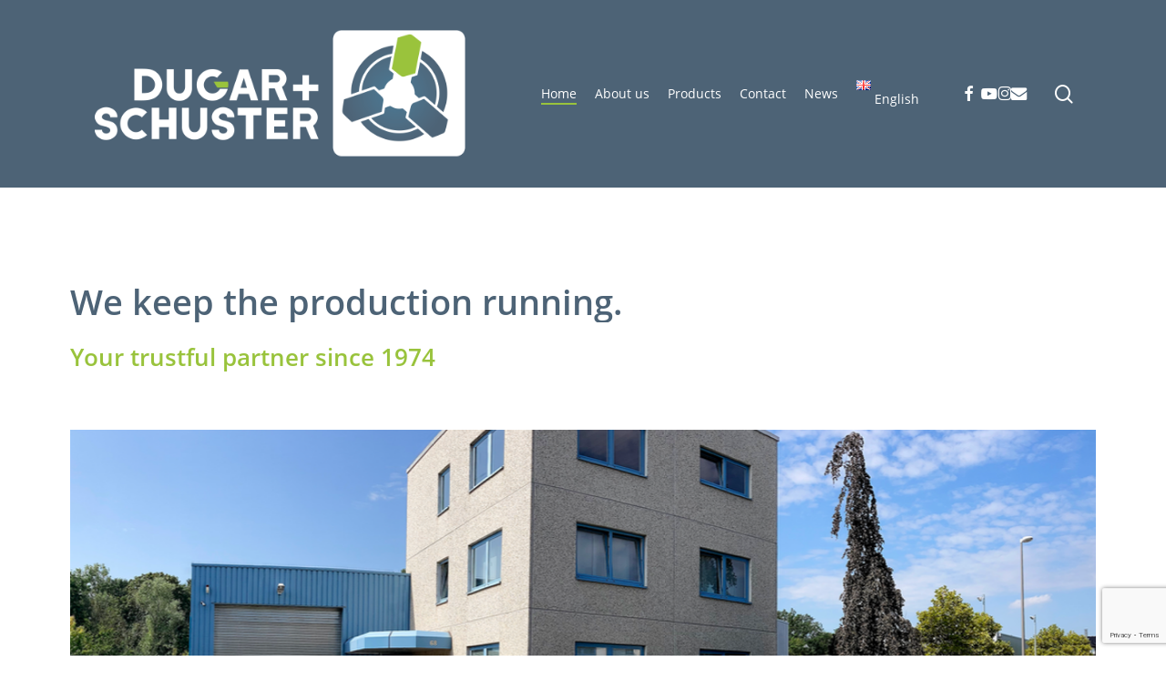

--- FILE ---
content_type: text/html; charset=utf-8
request_url: https://www.google.com/recaptcha/api2/anchor?ar=1&k=6LdQUkYpAAAAAOT-Dq6RQvyRO-M7jwt18cz7ZizR&co=aHR0cHM6Ly9kdWdhcnVuZHNjaHVzdGVyLmRlOjQ0Mw..&hl=en&v=PoyoqOPhxBO7pBk68S4YbpHZ&size=invisible&anchor-ms=20000&execute-ms=30000&cb=iaf43aip15dl
body_size: 48597
content:
<!DOCTYPE HTML><html dir="ltr" lang="en"><head><meta http-equiv="Content-Type" content="text/html; charset=UTF-8">
<meta http-equiv="X-UA-Compatible" content="IE=edge">
<title>reCAPTCHA</title>
<style type="text/css">
/* cyrillic-ext */
@font-face {
  font-family: 'Roboto';
  font-style: normal;
  font-weight: 400;
  font-stretch: 100%;
  src: url(//fonts.gstatic.com/s/roboto/v48/KFO7CnqEu92Fr1ME7kSn66aGLdTylUAMa3GUBHMdazTgWw.woff2) format('woff2');
  unicode-range: U+0460-052F, U+1C80-1C8A, U+20B4, U+2DE0-2DFF, U+A640-A69F, U+FE2E-FE2F;
}
/* cyrillic */
@font-face {
  font-family: 'Roboto';
  font-style: normal;
  font-weight: 400;
  font-stretch: 100%;
  src: url(//fonts.gstatic.com/s/roboto/v48/KFO7CnqEu92Fr1ME7kSn66aGLdTylUAMa3iUBHMdazTgWw.woff2) format('woff2');
  unicode-range: U+0301, U+0400-045F, U+0490-0491, U+04B0-04B1, U+2116;
}
/* greek-ext */
@font-face {
  font-family: 'Roboto';
  font-style: normal;
  font-weight: 400;
  font-stretch: 100%;
  src: url(//fonts.gstatic.com/s/roboto/v48/KFO7CnqEu92Fr1ME7kSn66aGLdTylUAMa3CUBHMdazTgWw.woff2) format('woff2');
  unicode-range: U+1F00-1FFF;
}
/* greek */
@font-face {
  font-family: 'Roboto';
  font-style: normal;
  font-weight: 400;
  font-stretch: 100%;
  src: url(//fonts.gstatic.com/s/roboto/v48/KFO7CnqEu92Fr1ME7kSn66aGLdTylUAMa3-UBHMdazTgWw.woff2) format('woff2');
  unicode-range: U+0370-0377, U+037A-037F, U+0384-038A, U+038C, U+038E-03A1, U+03A3-03FF;
}
/* math */
@font-face {
  font-family: 'Roboto';
  font-style: normal;
  font-weight: 400;
  font-stretch: 100%;
  src: url(//fonts.gstatic.com/s/roboto/v48/KFO7CnqEu92Fr1ME7kSn66aGLdTylUAMawCUBHMdazTgWw.woff2) format('woff2');
  unicode-range: U+0302-0303, U+0305, U+0307-0308, U+0310, U+0312, U+0315, U+031A, U+0326-0327, U+032C, U+032F-0330, U+0332-0333, U+0338, U+033A, U+0346, U+034D, U+0391-03A1, U+03A3-03A9, U+03B1-03C9, U+03D1, U+03D5-03D6, U+03F0-03F1, U+03F4-03F5, U+2016-2017, U+2034-2038, U+203C, U+2040, U+2043, U+2047, U+2050, U+2057, U+205F, U+2070-2071, U+2074-208E, U+2090-209C, U+20D0-20DC, U+20E1, U+20E5-20EF, U+2100-2112, U+2114-2115, U+2117-2121, U+2123-214F, U+2190, U+2192, U+2194-21AE, U+21B0-21E5, U+21F1-21F2, U+21F4-2211, U+2213-2214, U+2216-22FF, U+2308-230B, U+2310, U+2319, U+231C-2321, U+2336-237A, U+237C, U+2395, U+239B-23B7, U+23D0, U+23DC-23E1, U+2474-2475, U+25AF, U+25B3, U+25B7, U+25BD, U+25C1, U+25CA, U+25CC, U+25FB, U+266D-266F, U+27C0-27FF, U+2900-2AFF, U+2B0E-2B11, U+2B30-2B4C, U+2BFE, U+3030, U+FF5B, U+FF5D, U+1D400-1D7FF, U+1EE00-1EEFF;
}
/* symbols */
@font-face {
  font-family: 'Roboto';
  font-style: normal;
  font-weight: 400;
  font-stretch: 100%;
  src: url(//fonts.gstatic.com/s/roboto/v48/KFO7CnqEu92Fr1ME7kSn66aGLdTylUAMaxKUBHMdazTgWw.woff2) format('woff2');
  unicode-range: U+0001-000C, U+000E-001F, U+007F-009F, U+20DD-20E0, U+20E2-20E4, U+2150-218F, U+2190, U+2192, U+2194-2199, U+21AF, U+21E6-21F0, U+21F3, U+2218-2219, U+2299, U+22C4-22C6, U+2300-243F, U+2440-244A, U+2460-24FF, U+25A0-27BF, U+2800-28FF, U+2921-2922, U+2981, U+29BF, U+29EB, U+2B00-2BFF, U+4DC0-4DFF, U+FFF9-FFFB, U+10140-1018E, U+10190-1019C, U+101A0, U+101D0-101FD, U+102E0-102FB, U+10E60-10E7E, U+1D2C0-1D2D3, U+1D2E0-1D37F, U+1F000-1F0FF, U+1F100-1F1AD, U+1F1E6-1F1FF, U+1F30D-1F30F, U+1F315, U+1F31C, U+1F31E, U+1F320-1F32C, U+1F336, U+1F378, U+1F37D, U+1F382, U+1F393-1F39F, U+1F3A7-1F3A8, U+1F3AC-1F3AF, U+1F3C2, U+1F3C4-1F3C6, U+1F3CA-1F3CE, U+1F3D4-1F3E0, U+1F3ED, U+1F3F1-1F3F3, U+1F3F5-1F3F7, U+1F408, U+1F415, U+1F41F, U+1F426, U+1F43F, U+1F441-1F442, U+1F444, U+1F446-1F449, U+1F44C-1F44E, U+1F453, U+1F46A, U+1F47D, U+1F4A3, U+1F4B0, U+1F4B3, U+1F4B9, U+1F4BB, U+1F4BF, U+1F4C8-1F4CB, U+1F4D6, U+1F4DA, U+1F4DF, U+1F4E3-1F4E6, U+1F4EA-1F4ED, U+1F4F7, U+1F4F9-1F4FB, U+1F4FD-1F4FE, U+1F503, U+1F507-1F50B, U+1F50D, U+1F512-1F513, U+1F53E-1F54A, U+1F54F-1F5FA, U+1F610, U+1F650-1F67F, U+1F687, U+1F68D, U+1F691, U+1F694, U+1F698, U+1F6AD, U+1F6B2, U+1F6B9-1F6BA, U+1F6BC, U+1F6C6-1F6CF, U+1F6D3-1F6D7, U+1F6E0-1F6EA, U+1F6F0-1F6F3, U+1F6F7-1F6FC, U+1F700-1F7FF, U+1F800-1F80B, U+1F810-1F847, U+1F850-1F859, U+1F860-1F887, U+1F890-1F8AD, U+1F8B0-1F8BB, U+1F8C0-1F8C1, U+1F900-1F90B, U+1F93B, U+1F946, U+1F984, U+1F996, U+1F9E9, U+1FA00-1FA6F, U+1FA70-1FA7C, U+1FA80-1FA89, U+1FA8F-1FAC6, U+1FACE-1FADC, U+1FADF-1FAE9, U+1FAF0-1FAF8, U+1FB00-1FBFF;
}
/* vietnamese */
@font-face {
  font-family: 'Roboto';
  font-style: normal;
  font-weight: 400;
  font-stretch: 100%;
  src: url(//fonts.gstatic.com/s/roboto/v48/KFO7CnqEu92Fr1ME7kSn66aGLdTylUAMa3OUBHMdazTgWw.woff2) format('woff2');
  unicode-range: U+0102-0103, U+0110-0111, U+0128-0129, U+0168-0169, U+01A0-01A1, U+01AF-01B0, U+0300-0301, U+0303-0304, U+0308-0309, U+0323, U+0329, U+1EA0-1EF9, U+20AB;
}
/* latin-ext */
@font-face {
  font-family: 'Roboto';
  font-style: normal;
  font-weight: 400;
  font-stretch: 100%;
  src: url(//fonts.gstatic.com/s/roboto/v48/KFO7CnqEu92Fr1ME7kSn66aGLdTylUAMa3KUBHMdazTgWw.woff2) format('woff2');
  unicode-range: U+0100-02BA, U+02BD-02C5, U+02C7-02CC, U+02CE-02D7, U+02DD-02FF, U+0304, U+0308, U+0329, U+1D00-1DBF, U+1E00-1E9F, U+1EF2-1EFF, U+2020, U+20A0-20AB, U+20AD-20C0, U+2113, U+2C60-2C7F, U+A720-A7FF;
}
/* latin */
@font-face {
  font-family: 'Roboto';
  font-style: normal;
  font-weight: 400;
  font-stretch: 100%;
  src: url(//fonts.gstatic.com/s/roboto/v48/KFO7CnqEu92Fr1ME7kSn66aGLdTylUAMa3yUBHMdazQ.woff2) format('woff2');
  unicode-range: U+0000-00FF, U+0131, U+0152-0153, U+02BB-02BC, U+02C6, U+02DA, U+02DC, U+0304, U+0308, U+0329, U+2000-206F, U+20AC, U+2122, U+2191, U+2193, U+2212, U+2215, U+FEFF, U+FFFD;
}
/* cyrillic-ext */
@font-face {
  font-family: 'Roboto';
  font-style: normal;
  font-weight: 500;
  font-stretch: 100%;
  src: url(//fonts.gstatic.com/s/roboto/v48/KFO7CnqEu92Fr1ME7kSn66aGLdTylUAMa3GUBHMdazTgWw.woff2) format('woff2');
  unicode-range: U+0460-052F, U+1C80-1C8A, U+20B4, U+2DE0-2DFF, U+A640-A69F, U+FE2E-FE2F;
}
/* cyrillic */
@font-face {
  font-family: 'Roboto';
  font-style: normal;
  font-weight: 500;
  font-stretch: 100%;
  src: url(//fonts.gstatic.com/s/roboto/v48/KFO7CnqEu92Fr1ME7kSn66aGLdTylUAMa3iUBHMdazTgWw.woff2) format('woff2');
  unicode-range: U+0301, U+0400-045F, U+0490-0491, U+04B0-04B1, U+2116;
}
/* greek-ext */
@font-face {
  font-family: 'Roboto';
  font-style: normal;
  font-weight: 500;
  font-stretch: 100%;
  src: url(//fonts.gstatic.com/s/roboto/v48/KFO7CnqEu92Fr1ME7kSn66aGLdTylUAMa3CUBHMdazTgWw.woff2) format('woff2');
  unicode-range: U+1F00-1FFF;
}
/* greek */
@font-face {
  font-family: 'Roboto';
  font-style: normal;
  font-weight: 500;
  font-stretch: 100%;
  src: url(//fonts.gstatic.com/s/roboto/v48/KFO7CnqEu92Fr1ME7kSn66aGLdTylUAMa3-UBHMdazTgWw.woff2) format('woff2');
  unicode-range: U+0370-0377, U+037A-037F, U+0384-038A, U+038C, U+038E-03A1, U+03A3-03FF;
}
/* math */
@font-face {
  font-family: 'Roboto';
  font-style: normal;
  font-weight: 500;
  font-stretch: 100%;
  src: url(//fonts.gstatic.com/s/roboto/v48/KFO7CnqEu92Fr1ME7kSn66aGLdTylUAMawCUBHMdazTgWw.woff2) format('woff2');
  unicode-range: U+0302-0303, U+0305, U+0307-0308, U+0310, U+0312, U+0315, U+031A, U+0326-0327, U+032C, U+032F-0330, U+0332-0333, U+0338, U+033A, U+0346, U+034D, U+0391-03A1, U+03A3-03A9, U+03B1-03C9, U+03D1, U+03D5-03D6, U+03F0-03F1, U+03F4-03F5, U+2016-2017, U+2034-2038, U+203C, U+2040, U+2043, U+2047, U+2050, U+2057, U+205F, U+2070-2071, U+2074-208E, U+2090-209C, U+20D0-20DC, U+20E1, U+20E5-20EF, U+2100-2112, U+2114-2115, U+2117-2121, U+2123-214F, U+2190, U+2192, U+2194-21AE, U+21B0-21E5, U+21F1-21F2, U+21F4-2211, U+2213-2214, U+2216-22FF, U+2308-230B, U+2310, U+2319, U+231C-2321, U+2336-237A, U+237C, U+2395, U+239B-23B7, U+23D0, U+23DC-23E1, U+2474-2475, U+25AF, U+25B3, U+25B7, U+25BD, U+25C1, U+25CA, U+25CC, U+25FB, U+266D-266F, U+27C0-27FF, U+2900-2AFF, U+2B0E-2B11, U+2B30-2B4C, U+2BFE, U+3030, U+FF5B, U+FF5D, U+1D400-1D7FF, U+1EE00-1EEFF;
}
/* symbols */
@font-face {
  font-family: 'Roboto';
  font-style: normal;
  font-weight: 500;
  font-stretch: 100%;
  src: url(//fonts.gstatic.com/s/roboto/v48/KFO7CnqEu92Fr1ME7kSn66aGLdTylUAMaxKUBHMdazTgWw.woff2) format('woff2');
  unicode-range: U+0001-000C, U+000E-001F, U+007F-009F, U+20DD-20E0, U+20E2-20E4, U+2150-218F, U+2190, U+2192, U+2194-2199, U+21AF, U+21E6-21F0, U+21F3, U+2218-2219, U+2299, U+22C4-22C6, U+2300-243F, U+2440-244A, U+2460-24FF, U+25A0-27BF, U+2800-28FF, U+2921-2922, U+2981, U+29BF, U+29EB, U+2B00-2BFF, U+4DC0-4DFF, U+FFF9-FFFB, U+10140-1018E, U+10190-1019C, U+101A0, U+101D0-101FD, U+102E0-102FB, U+10E60-10E7E, U+1D2C0-1D2D3, U+1D2E0-1D37F, U+1F000-1F0FF, U+1F100-1F1AD, U+1F1E6-1F1FF, U+1F30D-1F30F, U+1F315, U+1F31C, U+1F31E, U+1F320-1F32C, U+1F336, U+1F378, U+1F37D, U+1F382, U+1F393-1F39F, U+1F3A7-1F3A8, U+1F3AC-1F3AF, U+1F3C2, U+1F3C4-1F3C6, U+1F3CA-1F3CE, U+1F3D4-1F3E0, U+1F3ED, U+1F3F1-1F3F3, U+1F3F5-1F3F7, U+1F408, U+1F415, U+1F41F, U+1F426, U+1F43F, U+1F441-1F442, U+1F444, U+1F446-1F449, U+1F44C-1F44E, U+1F453, U+1F46A, U+1F47D, U+1F4A3, U+1F4B0, U+1F4B3, U+1F4B9, U+1F4BB, U+1F4BF, U+1F4C8-1F4CB, U+1F4D6, U+1F4DA, U+1F4DF, U+1F4E3-1F4E6, U+1F4EA-1F4ED, U+1F4F7, U+1F4F9-1F4FB, U+1F4FD-1F4FE, U+1F503, U+1F507-1F50B, U+1F50D, U+1F512-1F513, U+1F53E-1F54A, U+1F54F-1F5FA, U+1F610, U+1F650-1F67F, U+1F687, U+1F68D, U+1F691, U+1F694, U+1F698, U+1F6AD, U+1F6B2, U+1F6B9-1F6BA, U+1F6BC, U+1F6C6-1F6CF, U+1F6D3-1F6D7, U+1F6E0-1F6EA, U+1F6F0-1F6F3, U+1F6F7-1F6FC, U+1F700-1F7FF, U+1F800-1F80B, U+1F810-1F847, U+1F850-1F859, U+1F860-1F887, U+1F890-1F8AD, U+1F8B0-1F8BB, U+1F8C0-1F8C1, U+1F900-1F90B, U+1F93B, U+1F946, U+1F984, U+1F996, U+1F9E9, U+1FA00-1FA6F, U+1FA70-1FA7C, U+1FA80-1FA89, U+1FA8F-1FAC6, U+1FACE-1FADC, U+1FADF-1FAE9, U+1FAF0-1FAF8, U+1FB00-1FBFF;
}
/* vietnamese */
@font-face {
  font-family: 'Roboto';
  font-style: normal;
  font-weight: 500;
  font-stretch: 100%;
  src: url(//fonts.gstatic.com/s/roboto/v48/KFO7CnqEu92Fr1ME7kSn66aGLdTylUAMa3OUBHMdazTgWw.woff2) format('woff2');
  unicode-range: U+0102-0103, U+0110-0111, U+0128-0129, U+0168-0169, U+01A0-01A1, U+01AF-01B0, U+0300-0301, U+0303-0304, U+0308-0309, U+0323, U+0329, U+1EA0-1EF9, U+20AB;
}
/* latin-ext */
@font-face {
  font-family: 'Roboto';
  font-style: normal;
  font-weight: 500;
  font-stretch: 100%;
  src: url(//fonts.gstatic.com/s/roboto/v48/KFO7CnqEu92Fr1ME7kSn66aGLdTylUAMa3KUBHMdazTgWw.woff2) format('woff2');
  unicode-range: U+0100-02BA, U+02BD-02C5, U+02C7-02CC, U+02CE-02D7, U+02DD-02FF, U+0304, U+0308, U+0329, U+1D00-1DBF, U+1E00-1E9F, U+1EF2-1EFF, U+2020, U+20A0-20AB, U+20AD-20C0, U+2113, U+2C60-2C7F, U+A720-A7FF;
}
/* latin */
@font-face {
  font-family: 'Roboto';
  font-style: normal;
  font-weight: 500;
  font-stretch: 100%;
  src: url(//fonts.gstatic.com/s/roboto/v48/KFO7CnqEu92Fr1ME7kSn66aGLdTylUAMa3yUBHMdazQ.woff2) format('woff2');
  unicode-range: U+0000-00FF, U+0131, U+0152-0153, U+02BB-02BC, U+02C6, U+02DA, U+02DC, U+0304, U+0308, U+0329, U+2000-206F, U+20AC, U+2122, U+2191, U+2193, U+2212, U+2215, U+FEFF, U+FFFD;
}
/* cyrillic-ext */
@font-face {
  font-family: 'Roboto';
  font-style: normal;
  font-weight: 900;
  font-stretch: 100%;
  src: url(//fonts.gstatic.com/s/roboto/v48/KFO7CnqEu92Fr1ME7kSn66aGLdTylUAMa3GUBHMdazTgWw.woff2) format('woff2');
  unicode-range: U+0460-052F, U+1C80-1C8A, U+20B4, U+2DE0-2DFF, U+A640-A69F, U+FE2E-FE2F;
}
/* cyrillic */
@font-face {
  font-family: 'Roboto';
  font-style: normal;
  font-weight: 900;
  font-stretch: 100%;
  src: url(//fonts.gstatic.com/s/roboto/v48/KFO7CnqEu92Fr1ME7kSn66aGLdTylUAMa3iUBHMdazTgWw.woff2) format('woff2');
  unicode-range: U+0301, U+0400-045F, U+0490-0491, U+04B0-04B1, U+2116;
}
/* greek-ext */
@font-face {
  font-family: 'Roboto';
  font-style: normal;
  font-weight: 900;
  font-stretch: 100%;
  src: url(//fonts.gstatic.com/s/roboto/v48/KFO7CnqEu92Fr1ME7kSn66aGLdTylUAMa3CUBHMdazTgWw.woff2) format('woff2');
  unicode-range: U+1F00-1FFF;
}
/* greek */
@font-face {
  font-family: 'Roboto';
  font-style: normal;
  font-weight: 900;
  font-stretch: 100%;
  src: url(//fonts.gstatic.com/s/roboto/v48/KFO7CnqEu92Fr1ME7kSn66aGLdTylUAMa3-UBHMdazTgWw.woff2) format('woff2');
  unicode-range: U+0370-0377, U+037A-037F, U+0384-038A, U+038C, U+038E-03A1, U+03A3-03FF;
}
/* math */
@font-face {
  font-family: 'Roboto';
  font-style: normal;
  font-weight: 900;
  font-stretch: 100%;
  src: url(//fonts.gstatic.com/s/roboto/v48/KFO7CnqEu92Fr1ME7kSn66aGLdTylUAMawCUBHMdazTgWw.woff2) format('woff2');
  unicode-range: U+0302-0303, U+0305, U+0307-0308, U+0310, U+0312, U+0315, U+031A, U+0326-0327, U+032C, U+032F-0330, U+0332-0333, U+0338, U+033A, U+0346, U+034D, U+0391-03A1, U+03A3-03A9, U+03B1-03C9, U+03D1, U+03D5-03D6, U+03F0-03F1, U+03F4-03F5, U+2016-2017, U+2034-2038, U+203C, U+2040, U+2043, U+2047, U+2050, U+2057, U+205F, U+2070-2071, U+2074-208E, U+2090-209C, U+20D0-20DC, U+20E1, U+20E5-20EF, U+2100-2112, U+2114-2115, U+2117-2121, U+2123-214F, U+2190, U+2192, U+2194-21AE, U+21B0-21E5, U+21F1-21F2, U+21F4-2211, U+2213-2214, U+2216-22FF, U+2308-230B, U+2310, U+2319, U+231C-2321, U+2336-237A, U+237C, U+2395, U+239B-23B7, U+23D0, U+23DC-23E1, U+2474-2475, U+25AF, U+25B3, U+25B7, U+25BD, U+25C1, U+25CA, U+25CC, U+25FB, U+266D-266F, U+27C0-27FF, U+2900-2AFF, U+2B0E-2B11, U+2B30-2B4C, U+2BFE, U+3030, U+FF5B, U+FF5D, U+1D400-1D7FF, U+1EE00-1EEFF;
}
/* symbols */
@font-face {
  font-family: 'Roboto';
  font-style: normal;
  font-weight: 900;
  font-stretch: 100%;
  src: url(//fonts.gstatic.com/s/roboto/v48/KFO7CnqEu92Fr1ME7kSn66aGLdTylUAMaxKUBHMdazTgWw.woff2) format('woff2');
  unicode-range: U+0001-000C, U+000E-001F, U+007F-009F, U+20DD-20E0, U+20E2-20E4, U+2150-218F, U+2190, U+2192, U+2194-2199, U+21AF, U+21E6-21F0, U+21F3, U+2218-2219, U+2299, U+22C4-22C6, U+2300-243F, U+2440-244A, U+2460-24FF, U+25A0-27BF, U+2800-28FF, U+2921-2922, U+2981, U+29BF, U+29EB, U+2B00-2BFF, U+4DC0-4DFF, U+FFF9-FFFB, U+10140-1018E, U+10190-1019C, U+101A0, U+101D0-101FD, U+102E0-102FB, U+10E60-10E7E, U+1D2C0-1D2D3, U+1D2E0-1D37F, U+1F000-1F0FF, U+1F100-1F1AD, U+1F1E6-1F1FF, U+1F30D-1F30F, U+1F315, U+1F31C, U+1F31E, U+1F320-1F32C, U+1F336, U+1F378, U+1F37D, U+1F382, U+1F393-1F39F, U+1F3A7-1F3A8, U+1F3AC-1F3AF, U+1F3C2, U+1F3C4-1F3C6, U+1F3CA-1F3CE, U+1F3D4-1F3E0, U+1F3ED, U+1F3F1-1F3F3, U+1F3F5-1F3F7, U+1F408, U+1F415, U+1F41F, U+1F426, U+1F43F, U+1F441-1F442, U+1F444, U+1F446-1F449, U+1F44C-1F44E, U+1F453, U+1F46A, U+1F47D, U+1F4A3, U+1F4B0, U+1F4B3, U+1F4B9, U+1F4BB, U+1F4BF, U+1F4C8-1F4CB, U+1F4D6, U+1F4DA, U+1F4DF, U+1F4E3-1F4E6, U+1F4EA-1F4ED, U+1F4F7, U+1F4F9-1F4FB, U+1F4FD-1F4FE, U+1F503, U+1F507-1F50B, U+1F50D, U+1F512-1F513, U+1F53E-1F54A, U+1F54F-1F5FA, U+1F610, U+1F650-1F67F, U+1F687, U+1F68D, U+1F691, U+1F694, U+1F698, U+1F6AD, U+1F6B2, U+1F6B9-1F6BA, U+1F6BC, U+1F6C6-1F6CF, U+1F6D3-1F6D7, U+1F6E0-1F6EA, U+1F6F0-1F6F3, U+1F6F7-1F6FC, U+1F700-1F7FF, U+1F800-1F80B, U+1F810-1F847, U+1F850-1F859, U+1F860-1F887, U+1F890-1F8AD, U+1F8B0-1F8BB, U+1F8C0-1F8C1, U+1F900-1F90B, U+1F93B, U+1F946, U+1F984, U+1F996, U+1F9E9, U+1FA00-1FA6F, U+1FA70-1FA7C, U+1FA80-1FA89, U+1FA8F-1FAC6, U+1FACE-1FADC, U+1FADF-1FAE9, U+1FAF0-1FAF8, U+1FB00-1FBFF;
}
/* vietnamese */
@font-face {
  font-family: 'Roboto';
  font-style: normal;
  font-weight: 900;
  font-stretch: 100%;
  src: url(//fonts.gstatic.com/s/roboto/v48/KFO7CnqEu92Fr1ME7kSn66aGLdTylUAMa3OUBHMdazTgWw.woff2) format('woff2');
  unicode-range: U+0102-0103, U+0110-0111, U+0128-0129, U+0168-0169, U+01A0-01A1, U+01AF-01B0, U+0300-0301, U+0303-0304, U+0308-0309, U+0323, U+0329, U+1EA0-1EF9, U+20AB;
}
/* latin-ext */
@font-face {
  font-family: 'Roboto';
  font-style: normal;
  font-weight: 900;
  font-stretch: 100%;
  src: url(//fonts.gstatic.com/s/roboto/v48/KFO7CnqEu92Fr1ME7kSn66aGLdTylUAMa3KUBHMdazTgWw.woff2) format('woff2');
  unicode-range: U+0100-02BA, U+02BD-02C5, U+02C7-02CC, U+02CE-02D7, U+02DD-02FF, U+0304, U+0308, U+0329, U+1D00-1DBF, U+1E00-1E9F, U+1EF2-1EFF, U+2020, U+20A0-20AB, U+20AD-20C0, U+2113, U+2C60-2C7F, U+A720-A7FF;
}
/* latin */
@font-face {
  font-family: 'Roboto';
  font-style: normal;
  font-weight: 900;
  font-stretch: 100%;
  src: url(//fonts.gstatic.com/s/roboto/v48/KFO7CnqEu92Fr1ME7kSn66aGLdTylUAMa3yUBHMdazQ.woff2) format('woff2');
  unicode-range: U+0000-00FF, U+0131, U+0152-0153, U+02BB-02BC, U+02C6, U+02DA, U+02DC, U+0304, U+0308, U+0329, U+2000-206F, U+20AC, U+2122, U+2191, U+2193, U+2212, U+2215, U+FEFF, U+FFFD;
}

</style>
<link rel="stylesheet" type="text/css" href="https://www.gstatic.com/recaptcha/releases/PoyoqOPhxBO7pBk68S4YbpHZ/styles__ltr.css">
<script nonce="je1F-oxuhixPc4AtJQ87Uw" type="text/javascript">window['__recaptcha_api'] = 'https://www.google.com/recaptcha/api2/';</script>
<script type="text/javascript" src="https://www.gstatic.com/recaptcha/releases/PoyoqOPhxBO7pBk68S4YbpHZ/recaptcha__en.js" nonce="je1F-oxuhixPc4AtJQ87Uw">
      
    </script></head>
<body><div id="rc-anchor-alert" class="rc-anchor-alert"></div>
<input type="hidden" id="recaptcha-token" value="[base64]">
<script type="text/javascript" nonce="je1F-oxuhixPc4AtJQ87Uw">
      recaptcha.anchor.Main.init("[\x22ainput\x22,[\x22bgdata\x22,\x22\x22,\[base64]/[base64]/[base64]/ZyhXLGgpOnEoW04sMjEsbF0sVywwKSxoKSxmYWxzZSxmYWxzZSl9Y2F0Y2goayl7RygzNTgsVyk/[base64]/[base64]/[base64]/[base64]/[base64]/[base64]/[base64]/bmV3IEJbT10oRFswXSk6dz09Mj9uZXcgQltPXShEWzBdLERbMV0pOnc9PTM/bmV3IEJbT10oRFswXSxEWzFdLERbMl0pOnc9PTQ/[base64]/[base64]/[base64]/[base64]/[base64]\\u003d\x22,\[base64]\\u003d\x22,\x22wqwmwrk8w7JARsO5YRBUCjsWw6DDvzrDmMO+BgUsSmkxw7fCvk1MZ15BDljDiVjCsi0ydHoMwrbDi2/CsyxPcWIUWFYWBMK9w64LYQPCj8KuwrEnwrAIRMOPIMKXChJvOMO4woxhwrlOw5DCgcOTXsOELVbDh8O5E8KvwqHCowNHw4bDv2jCtynCscOlw7XDt8ODwokpw7E9MjUHwoEeUBtpwrHDhMOKPMK3w6/[base64]/[base64]/Dv8KNwoDCqHzCv8OEwojDvMOxw7w2MgDCpVbDth4IK0LDvEwew7kiw4XCjGzCiUrClsKKwpDCrxIQworCscKNwpUhSsOPwrNQP2vDnl8ucsKpw64Fw7LCvMOlwqrDl8O4OCbDjsKXwr3Cpi/DpsK/NsK1w4bCisKOwpbCkw4VBMKUcHxFw4pAwr57wowgw7p6w4/DgE4DC8OmwqJWw6JCJVk3wo/DqDPDs8K/[base64]/CuXYHUFfDvMKBX8ONwo4rwpFMIyRqw4/Cs8K+FMKdwop+wovCtMK0WMOaSCwjwqw8YMK2wq7CmR7Ci8OIccOGXXrDp3dWAMOUwpM5w5fDh8OKEH5cJV5/wqR2wpcGD8K9w403wpXDhH5ZwpnCnnJewpHCjjFwV8Otw7LDv8Kzw6/DsiBNC0bCl8OYXjl9YsK3GQvDjF7ClsOZWUXChS8ZDXTDkgLCv8OzwoXDt8KYBnnClgs5wq7DvQkwwpbCsMKdwrxpwprDtgVHWjLDr8Obw4xOVMOOwprDtmDDkcKNdz7Cl2dXwrjCosKhwq0MwqMZdcKME0lMeMK0wok3ecOJF8O1wo/CmsOpw4zDogpSFsKnV8KSZgbCmWRHwq8YwosYc8OJwpDCqSjCi1pTZcKjUcKTw7MMJkYbOzgcZcKswrfCuA/DrMKCwrjCrgstBgM/dyZLw6Y7w4PDk3lHwqHDjy3ChUjDisOsAsOfOsKowp1BbQHDhMO/H2DDqMOowqvDjDzDhHctwoPCsQIZwp7DjDTDs8KXw6YYwpvDlcOzw6B8wrE2wrlbwrQ/A8KlCsOyDHnDmcOjBWE4ScKVw759w4bDo13CnCZ9w5rCp8OSwpZBOcKkH3DCqcKtAcOqbRjCnETDlMK+eRtAKRLDpMOfa2HCusKAw7/DmATDrDHDpsKlwppWMjEgAMOucFEDw554w4J2fMKMw5NpeF/Dn8O+w7/DucKGScODwpwUdBzCgGfCq8KUfMOEw4rDtcKYwpHCk8OMwozCmUJFwo8yU0HCgj97J1/DrjTDrcKDw4DDnjARwpxAwoBfwqJPFMKud8KPQCXDkMK6wrBoBRwBf8O9NmMDGsK6wpcddsOxJ8KFVsK5cAXCmm5pAcKow6lBwqbDucK1wqvDucK8czoNwo4bYsONwpXDhsOMJMKcH8OVw7plw5QWwprDpkvDvMK9H29FbWHDhjjCoSohNHhTSSTDihTCpQ/CjsOxVFUcTsKYw7TDoxXChkLDpMKywqPDoMOmwrBLwoxwP2fCoQLCmD7DpSvDuCfCg8OTGsOhVMORw77Dm2Y1X1TCoMKQwpAow7ofXSbCrBY3ElVVw6dqQ0NCw5Uhw4LDt8OXwpACYcKwwqRPI1hWZHrDjMKbKsOpdsO/UA9fwq9+D8KxWCNhwrwSwpklw6HCvMODw4YhMwfDpMK/[base64]/NRwlOcOvMMOvw70Yw619F8OJwonDo1UtAHTDhsK8wqJ7LMOgCFbDjMO7wqDChcKCw6BPwqVtZVJjMHXCuS7CnHrDoFnChsKLYsOVasOUI1vDusOlSgjDilJtemDDk8K/GMONwrYcHUInZcOvY8KbwrscbMKzw4fDmFYRFCnCoj9+wowqwoPCpnrDjydlw4RhwqDCl3bCjsKNYsKswpvCpXRlwqDDtn1AYcKPY2gAw59uw50Gw5hXwpl5S8OEAsOpeMOjT8OJYcO/[base64]/DmcOYw4fCtMOTGhZzH8KzQR/ChMOOeMOXLnTCqCowwrzCjMOcw6HClMK4wo0MIcOzeTHCucOWw7kRwrbDsUjDscKccMOLe8OrZcKgZ0B4w5xAKcOtDUnCicOLciTDrUfDjQZsTcOaw69Uwq1cwoFUwotgwqJEw6d0En8NwoYIw45MTkDDrMKfKMKIc8KmYcKLSMKBUmjDoHQRw7NJcyfCs8O/bF8JWcKhAhHDtcOcc8ORw6jDk8KHWBzDgMK+ABTCpsKyw6DCmcK0wqM1cMKYw7Y1PCbClCTCtl/Cr8OFX8KpF8OHflJCwqXDiz5pwqbCgBV7ZsOow41rBFZ6w53CiMK5GMK0EEwRbS3Cl8Kww5Zmw7/DpEbCo0DDnCvDqWA0wozDj8O2w6sOOcOuw63CqcKZw6QKccKbwqfCisKkRsOgT8ODw5saKn5Mw4rClkbDjsKxRcO5w55Qwp93Q8OrQ8KZwoMVw7kARCTDjRstw6vCkwoKw6AAYgfCi8K1w63CnFnDrBhgeMO8cTzCuMOmwrXCmMO2wo/[base64]/CoMOcwrnDjDQFABrDswk1w5Njw7wpYsK5wqHCi8Kbw6YYw6jCkyUPw6bCrMKkwqjDml8Lwqx1w51VF8KHw4/CuyzCp3fCh8KQYcKewp/[base64]/[base64]/DjcOoFXoUw4UXw6TDiBt4w6jCmCoJdQPCnyMcQMKVw4DDm11HMcOdbWAsFsKjEj0Kw7rCr8KTEx3Dp8O6wpXDliQIwo7DuMOtw7xIw5fDscOrKsOaLSN1wpTCui/DgEVuwonClA1Aw4/[base64]/Dnx0nUSIDZRIXdi5gwo/[base64]/[base64]/CjsOWw64Ww4nCpcKie8OnPsOSRz3DsX/[base64]/DkcKeEcO2w53DksKfd8O2w7IxW3PDoyjDrDnCksOEw7NYIlTCh2nCg0NDw4haw7ACw7pfcU51wrYxa8Oww5lBwpptHkTCmsOzw7DDmsOdwrktayTDukgxFcOCb8Obw7I9wpTCgMOVL8Ofw6PDp1rCpRLCrmbDpVHDssKuDH/DnThCEl3CksOJwo7DvMKxwqHCscORwqbDkh5hRD1Wwq3Dnzhxb1ZNIEcdAsOYw6jCoUEEw7HDqyxnwrJ1YcK/McOzwqPDqsOndAfCsMKVLlwDwqfDlMOJQDsEw4FhLcKqwpPDq8OKwoAYw412w4XCu8OKAsOqfj89d8OGw6QBwo/CvMKgCMOrwqTDsWDDisKNScKubcKbw61tw7XDlDN2w67DnMOOw5vDrkzCs8OBSsOqHWNkZC4zVx1jw4dUQcKSPMOGw6PCvMOnw4/DlSjDssKaFHHCvH7ChcOEwrhAFSIWwo1pw5pkw7XCnsOSwoTDg8K0YsKMI38bw5QkwqtUwrg9w5fDnsO9XS/[base64]/GH/DvDUWAMOZScOnbMKNZkohUzA5w7vDj3IZwpA1AsOgw4/Dl8OFwq5Hw6hZwp/DpMOwDsOlwp9gQCzCvMO6GsKBw48Zw54xw6DDl8OHwo84wr/DocKmw4Nhw7/DncKowpzCqMKEw7RRBg7DjMKUHMOhw6fDp2RVwrzDqA9Vw5g6w7YTAsK1w5wew51Ww5vDiQ9fwqrCoMOYTFrCgREAH2IEw6oOHsO/WyAiwp5bw6LDgsOLEcKweMOPZhjChcKUZAvCp8KvA0I0F8Onw67Dh3nDlVUeZMK/QhrDiMK2eDRLP8O3w5XCocO9E0s6wqbDsUTDjsK5wpTCjsO6w7IwwqjCuz0Zw7pIwrZTw4I+fCPCocKGwq8Gwr56OkIMw6hELMOKw6HCjA1zEcO2esKTHMKTw6fDm8OXBsKvLMK1wpXCgC7Ds1XCgRvDr8KxwqPCpcOmNx/[base64]/CqUjDkDFOLmbDpcOQWWDDi1Jdw4PDmRzDncOdSsKdAgpjw4DDsGfClHRzwqLCi8O+LsOrKsODwpvDoMOoWEBAOGfCiMOnAi3Cr8KfCsKmV8K/ZRjCjUBVwo3DgCHCs0bDliobwoHDr8KcwpbCgmZ9TsOQw5hlLw4vwrpPw4QIOMOww6ELwpMJIlNcwpBKYMKFw7DDpMOxw5AhKcOSwqrDrMOdwrcpEh3Ch8KrSMKHQjXDh3BdwqTCqA/DphIBwqHCl8K8VcKqPiPDmsKewosPccODwqvDjnM8wrUpZMOBV8Oqw73DncKCNsKBwphFCcOLCsOcEnV5wq3DoxDDiRfDsDPCpWbCtyU9ZUUcGG99wr/DmsO8wphRdcK8aMKsw5LDv2LCr8KqwowqB8OjdVF6w6c8w6IeOcOQKSl6w4MnDcO3b8OaUEPCqGZjS8ORGzvDkz9YesOGVMOdwoFUSsOwVMOZccOHw5kQUQ4IbALCq0jChQPCsWRyMFzDp8Kqwp/DlsOwBTjDphXCuMOYwq7DiinDksOUw44iTQHCgmdpNlLCr8K8dGRQw5nCq8KgDhFvSMOySW/DhMK4c2XDtMO7w716Kn9KEcOINsKuExA2IlbDhE7CvQQSw4nDoMKcwrUCdwfCnUpyCcKKw4jCny3CoCnDn8KKLcK0wrAlNsKRFUpZw6NnMcOlKCxnwr3Dj0s7Zmp6w4nDp1EOw5tmw7gaWQY8YcKBw7lcw75sTMOyw540HsKoL8KLHS/Dt8OjRwh1w6nCn8OTfQ8aKBfDu8Ojw6hLOi1/w74WwrTDjMKDLcO/w7kbw4HDjn3Dt8Kjw4HDv8OvXcKaA8Olw6DCmcK4TMOlN8KYwojDrmPDrmvCvhFNNRjCvMO9wo7DnjLCu8OEwoxZw5jCtkQOw73DqhdiZ8K7ZSHDr1TDln7Dp3zCvcO5w64aB8O2bMOMOMO2O8KBwqbCoMKyw44VwotZw4Q/DXrDoGLDhsKQcMOlw4AEw5bDjHzDrcOqKUE5Z8OKGMKUB1fCscOdHz4YKMORw4FLHmHDhk1HwqsxWcKQGl8Hw4HDoVHDq8OdwrM5CcOxwoXCpHkAw61BTcOzMhHCnB/[base64]/I0NRW8OLwoDCv0pIw6gvYcKWDcO1wozCnn7CjS3CgcOXVMOzfjzCuMKpw6zCkkoMw5N/w4A3E8KCwqcVbxHChWgjcT1PSMKzwrvCpQc0U0FMwqXCq8KNDMOHwo7DvGbDtkbCt8KVwqQrbw5zw5IOL8K4GcO0w6rDixxpdMKUw4EUZ8O6wpHCvRrDjS/DmFIMRcKtw6gSwqAEwrdVcgTCvMOAUSQfSsKsD2YwwpZQDy/Cr8OxwrclZ8KQwoc5wrvCmsKuw6gMwqDCmjbDkcKowpghw7bCicKUwoJawpssfMKcYsKqUAUIw6DDhcOIwqfDnVzDlEMcwo7DsjoyKMOSXUgtw6tcwpdPKU/DgTZCwrFEwpfDlsOOw4XCs0E1JcKMw5HDv8KEKcO9bsOSwq4Yw6XCpMOGZMKWPsOjZ8OFazbCvUpvwqfDh8Oxw5rDmgvDnsOmw7FNUWrDjFEsw6dVPwTCj3nDgcKlQWB5CMKrFcKCw4zDomZEw5rCpBrDhAbDvsO2wosGW3nCm8OpdQB/w7chwpwsw5vCo8KpbABuwoTCqMKXw7A8VSHDh8O3w5DDhnYpw6XCksKAYBAyXsOhTcKyw5/DjDDClcOUwrXCocKARcOyX8OmPcOow4XDtBbDmkMHwqbChmcSACh+wqQEUG0kw7fCi0jDscO+AsOSdcOaLsOmwoPCqMKKbMOZwp3CosO1RsOhw6/DkMKffjXDjjPCv3LDhxJwWyQGwpbDgQbClsOqw7rCmsOFwq9vNMKiwqlEMSlDwp1zw4BMwpTDqkUcwqbChQgpPcOnwo3DvcKJdg/CusOSIcOVG8O+HT8dRmDChMKNUcKiwqRTw67ClAUVwpIyw4jDg8KyYEtzQDAswobDtQ3CmWLCs1TDh8O/K8K1w7fDph3DkMKaZQnDmRxDw6U4WsKCwp7DnsOAFsOfwqDCu8OnW3jCgXzCoDjCkk7DhAIDw6UEeMOeR8Kdw6wnWMKvwqPDusKmwrIrUg/DvMOFRWl5NsKKQMK8V3jCgXHCr8O/w4grD1jCtlJowpsyNcOtZnlSwrrCtsOvGMKRwr7DkytvB8Kkcl8dacKXcz/DjMK/[base64]/DvcKGdx3CpyEqwpjDncOZwq1Jwr8wH8OPw5PDnsOXBnhSdSPCln4MwqgGw4d+IcOOwpDDr8OKwrlbw4lqUnsrRWDDksKXGTbCnMOQT8KGDizChcKBwpXDlMKLPcKSwpQIQFUMwpHDoMKfR3XCkMOpw7jDk8OzwoMfCMKNfXQKD0N5DMOnKcKyR8OwBWXCjR/DtsOkw5VHQDzDjsO4w5PDnxZXVcKHwpcIw7MPw5FEwqTDlVU5QxzDlGjCsMOAb8OTw5pFwpbDrcKpwrfDr8OMU1hAXSzDkkR7w47DrXAnesOiF8KfwrbDn8K7w6nChMK9wocOaMOMworCvcKQfsKOw4MIcMK+w5zCscOCdMK1DF/CuR3CkcOMw5dOZVoPecKXw6/CocKGw692wqVWwqQhwrZXwpVIw55ZHcKbO1YmwrPCjcODwpPCpsKmYwIQwozCmsOWw7N6UDvDk8OAwrE4e8Kydgd3csKOPgZFw4RkbcOJMy0WX8KHwp1GFcKWWVfCk38awqdfwqzDl8Olw4bDmijCuMOROMOiwo7CmcKWaTLDg8KAwobCmTfCm1c/wo3Dpy8Bw71IQT3Cr8Kfwp/[base64]/DjUZmw5rCjjBYDMKJcVHCk8OXwqo4w5pewq0zw73CqMKdwojDjXXCtBROw4pwc8OlTFPDvMO6FMKyDAzDm1kSw6zCsV/Ct8O8w4PCgkwcRQzClcO3w6J1Y8KhwrFtwr/DrhTDoBwtw5Q7w7p/wovDhBAhw6AeFMOUTQZKSz7DmcOlZl/Co8OdwrpLwqVYw6/Cj8OiwqZoUcKOw6RfYQ3DlcOvwrU/wrJ+d8Oswqh3FcKNwqfCnlvDsGTCh8ORwq1lJH9uwrclfcKEayIbwrkhTcKmwpjCpDpjKMKARsKUesKOPMOPGn7DvWHDjcKiWsKiVkBxwoBEIyPDhsKlwo82dMK+HsKlw7TDnF7CuB3DmjJFBMK4OcKLw4fDjm/CnjhBZD7DqDZgw75Tw5tKw4TCiz/DscOtIWfDlsO7w79WAMOowqPDsnPDvcKjwpUuwpdGY8KkD8OkE8KFe8KfHMO3XmLClHbDnsOjw4fDl3nCjj4/w4NWOlzDqMKnw6vDvsO9SWbDrh7DpMKKw4zDmH1DX8Krwp17w7XDswbDjMKgwokVwpUxWWvDgSM7TR/CmsOgVcOcMsKQwq7Dhml1W8Kzwqp0w4PDuVwRRMOXwogswrXDscK0w5hcwqc8YAptw713EBTCkcO8wos5wrDCuTsuwoI1dQlyTkjCjEhYwpDDmMK6NcKNPsK7DzfCoMK/wrTDi8O7w48fwqMaBH/CmBjDj05dwpPDtTg9NWzCqwBaURkVw4fDk8KtwrFIwpTCmsOOFcOeA8K4I8KIJmtFwoTDhwjCvxHDvA/Ci0DCosKdAcOsXn0fXkwcDMKHwpBJwpc8AMKCw7LDtzETXCFVw6TCmRonQh3ChT01woXCizYULcKHNMK7wo/DiBFTwpUcwpLChcKqwpjDvhwfwrcIw7dxwp/CpAFQw5pGHiQVwp4KPsOxw7XDtV8bw4YGBsOew5LCpMOPwo/CpWBNQmcvNAvCgcKxXw/DrANGccO/dMKfwpZvw63DiMO8WU5Id8OdWMOkbsKyw5Ewwp/[base64]/DsRHCgMKjfsOlwq8iFgAfw5QyMynClDhEfiZRNR5pWwocwqUNw6Zvw5pAJcKoBMOiV2jCqAJ2AjDDtcOUwpbDkMONwp1rc8O6N2nCnV7Cn2V9woRIX8OQTA9qw6sbw4LDnsKhwo1qXV40w441QiLCicKwXhJnWVdFbBlmVRJNwqMwwqbCtw4/w6wLw5o9wrFRwqUZw59gw7xpw7fDiQfClzduw7fDvG9gITlLd1Q8wrdjHA0jRG7DhsO9wrnDlCLDoGfDjzzCr1kwBV0hfcOUwrXDhRJkRMO9w5NawqrDoMOyw7puw6dYB8OwfsKxOQvCksKcw5VQBcKTw7hGwrjCgzTDhMOrIgrCnVIySybCi8OIRMKNw6w/w5vDhcOdw6jClcKAGMOHwoJ4w67CvhHChcO3wo/DmsK0wr91woRzb29Swo12dcOxGsKnw7gRw5jChMKJw5J/DGjDnMO6wpfDtwvDpcKNRMKIw4/[base64]/RcKMw4vDlcOHXMK0WVtlwqnCoMKeMsKNT8KmQD/DikjDosOuwojCksOmHgcKw5zDjsKOw7okw7vCh8K9wq/DmcK1fw7DqH3Dt0jDtWbCs8K0A0XDuk4oGsO3w78RCMOnSsOLw7sewojDqXXDkAUhwrTCkcORw70JQMKVADQeecOGM3TChRHDtsO0UycDXsKDZzkBw75CYm/Dn1IQLC7DocOMwrQncmPCvgvCsUzDpRgyw6hbw4DDo8KCwoTClMKCw77DvmrCgsKjDWvCvMOwPsKiwoMOPcKxRcOEw6AXw7UJDxvDrwvDkHIobcKXNGXChhfDh1YEbFR7w6ADw5F3wpwJw7XDj2XDjMK2w78NY8KoBkHCiSxTwqDDlsKEUWtOd8O/GMOfZzDDusKRDzdvw5FmYsKDb8KyDFV9F8OCw4rDjwUrwrQ4wr3CoXjCsR7CiDASbXPCpcOCwpzCiMKVcV3CvsOcZzcdMVYkw5PCrcKIa8K8OynCqMKwGxJnQSUCw7wUcMKOw4DDjsO2wq1cdcOQFW8QwqnCoSRkTsK1worConM9CxIzw6/DmsO0LMOxw6jCnylgB8K6W1fDi3jCiV88w4UBPcOWbMOUw4nCvhHDgHYFPMO1wq97QMOzw6TDpsK4wrlgb0kcwpbCiMOiZxd6amLCgRgrMcObbcKsGUJfw47DvQLDpcKEccO0YsKVEMO7asKcA8OHwrxRwpJLByTDnlg7Pm/CkRjCvz9SwpQwAnMwX2RZLi/[base64]/ChHfDvBXCjsOIw51Fw73Cv8OZJ3vDlz/[base64]/w6jDpCDDpMOpwqEEw6TDgcOTwrPCmArDuMOxw7Q/acOpNTbCrcOLw6JybH9Aw7AES8O5woPCp3nCtMO/w53CjyXCg8O6blnDmW/[base64]/[base64]/[base64]/DpgQEwoLDlcO+w798wobCt8KQw6hLYMOMwprCpywZf8KcM8OnXCEZw5F0bRPDo8K/[base64]/CtmHDm8KJwonCmcOzQTMGw47CvcK2w6jDn2N9w4R9d8OMw44iPsKRwqp+wqBhdVV2X1DDuhBYPVpiwqdCw6/[base64]/TsK7RsKrwooPD1/CqmNWSsKLw6HDicK2QsOKRMOawrk9AB3ClRjDg256CyVKXjpZPlszwo8XwqMLwrzCkcOnLsKaw43DvF9wPl4kXMKcaBPDrcKFw4bDkcKUUl3CoMOYICXDisKrJl7DoyB2wqrCim4YwprDiShdDkjDnMOSRl8rTAtWwr/Dq0pOJSASwqFJOsO/wq0XScKPw5sBw40AfsOBwpDDlWsdwoXDhFHCnsOIUGvDvMKRVMOjbcK4wr7Du8KkK2AKw7rDpigkAsKVwp4OcH/DoyMYw6UQNT9Hw6LCrDZDwovDj8KdDMKJwpbDnyHDv05+w4fDrDgvQDQCQkTDsGdsKcOJfwXCisOTwq5Rbg1rwqkdwqQnVV7CpsKBD31WUzIHwq3CusKvCTLCtVHDgkkiV8OWUMK7wrQwwoDCvsKAw4HCo8KLwpg9G8K/w6pLLMKjwrLCsmjCpcO4woXCsEZQw4XChUbClRDCo8OVIgLCs2cdw5zDghFhwpzDosKuwoXDg2zCt8KLwpRewpDCnmbCuMK7LiAVw5XDlj7DqMKoecKWeMOrNxnCumlsUcOPV8K2ABDCvMKdw79kKVTDiGgQW8Khw4/DjMK1H8OGAcK/[base64]/DqjrCpGTDqsOQa8K7VsOyasODwp/DvsOZDn7DtUtXwqV5wosxw7rDhMOFwoJ0wr/[base64]/DtnXCrsK7wr7CojY0wqVHSsKcFMKCOMKUHcOhfy/DgsKHwrIccRbDiw8/wq7Cgipuw7FoZmJXw50jw4dAw7vCn8KZesKLVyoSw4I6FMO7wqHCm8OvY1vCungww4E9w4TCoMOOEnbDgsOIe3DDlsKEwoTCv8OtwqPCu8KjeMOqJHXDt8K9LcK+wpIaXB/DisKxwqZ9SMKvwpjChj0FfsK9ccK2wqHDscKTTirDsMOpJsKmwrLDiArDhUTDqMOQCyggwonDjsOAeCUdw6tRwo8GTcO0wo5paMKUwo7DoijCvyIWM8Kgw6/Cjw9Iw53CoA0hw69vw7cuw4oeLnrDvyrCngDDucOtYsKmK8KYwprCpcK0wr8xwrrDg8KTP8Osw6t/[base64]/CtcObfsOld8K8wqhHZgXDt8KDBsOvHsOvwrXDrsKXwpnDrXXCoH4bIMODf3vDpMKMwrcNwpLCgcKWwrvCpSwNw5tawobCjFnDowdGHyVsEcOVw5rDucOSG8KTSsO5RMO2TjFDeB5yXMKrwptHHz/Du8Oxw7vCoXc2wrTCnEsXd8K7AzDCisKYw4/DtcK/ZF4/TMK9XV7DqgsXwp7DhMKVIMO8w5bDiSfCqRTDrU/DshzDscOewq3Dp8K8w6ANwqLDlWHDmcK5Bi5aw7pEwqHDkcOpwoXCrcOMwpF6wrPCqcKieHLCkDzCjF9ETMOoGMKERml0N1XCiENkwqA4wpHDtkhRwrIww41HDxPDssKPw5/[base64]/Dg8KnNzzDkjBlwp5wTsK6NMOGUATCnAQNfFgswp7Cj24Ed0NSOsKNK8K6wooBw4RyUMKkHwnDsU/Ct8KVZU7CgSBvEsOYwoDCsXXCpsKqw5pCBxbDl8Kzw5nDgFIiwqXDrXzDhsK7w5TDsnbCh03DusK3w7lLLcO0RcKPw4BpZVDCv091N8O+wp9wwoXDgXPCiEjDpcOXw4DDt2TCrMO4wp/Dk8KNEGFJM8KQwrHCpsOkTGbDk1XCvsKbd1DCtMKZdsOZwrjDiF/DlcOywqrCnw97woArw6fCl8OOwp/CgEdyeB7DuFbDv8KoDsKGGCpFJigNcsK+wqtWwr/Cj1Mkw6VywoBnHEhlw7oUByvCu2zDvTBiwq9zw5DCgMKmd8KXERw8wp7Ck8OOASx5wrsQw5RnYCbDn8Ozw5wYb8Omwp7DghhELsKBwpDCq0p1wohaCsOnfGzCjm7Cv8Kdw4FBw5PCg8K7wrnCkcOmamzDpMKJwrFGJsKcwpDDkloZw4AmC09/wotkw43Cn8OXNR9lw4Aqw4nCnsK/[base64]/Dhz3Dg8Oow6DDswjDqcOqAT3DksOzHcKgUMK5wo7CjCbCmcKvw6vCnwfDtcORw6jDkMO7w7tNw5MLOsOuRgnCksKdwpLCrT/CpMOhw4fDgyQAEMK8w7zDiQ3CsFbCssKeNRXDuSrCmMO4alPCogcSAMK8w5fDng4+YlDCnMKEw6YmTWtvwqHCigHCkVouNHNQw6PCkVgVcGhsISrCggNEw47Dog/[base64]/DimjDgVjDssKSVsOhRSIQDMKdw4BpTsKoKcOdw6pOKsKUwpLDrcO9wqY5ZGMsZno/wrLDiwAiPsKGOHHDrcOZS3zDlCjChsOMw58+w6XDrcOVwq8eWcKXw6QhwrLChH7CtMO5wosSQcOvOxLDrsOnYS9twqFhaWzDoMKVw5vDjsO8woYdaMKAHis3w4kVwrU7w4TDrz9YM8Kgw7rDgsONw57DhMKbwr/DoyI4woLCjcKCw7wnLcOmwo07woHCsWDCu8Kiw5HCsn0Bwqxzw7jCm1bCsMKpwqZ7S8OFwr3DosOGUADClUJkwrTConZOSsOBw5A2QV3DlMKzc0zCksOieMK5FMO4HMKXAVrDusO6wpjCr8K+woHCrghzwrM7w59+w4IlX8O2w6Qxf0jDl8O+WkvDuRY9DV8mci/CocKAwoDCh8KjwrPCrVrDgxNsPjLCpTx1CMKOw6HDksOawovDvsO8GsOQYCnDhsKlw6kHw5U4JsOUfMO8YsK/[base64]/[base64]/Ct8KLPAIMwqFYw5kOHMOifcKSw53CvcOLwpfCm8O6w58+XmzCtXtKBSpmw7x+KsKxw7pKwohiwoXDusK2SsOiAD7CtiXDmAbCiMO2ZWZLw43Dt8OSWVvDlmEywozDpsKqw7jDoHQqwpg5XXbDvsK+w4RbwqFhw5kjwrzCrWjDucOvfnvDvFARRynClsO/wq7DmMKLaVBkw5nDrcO0wo5nw48TwpJ4OyTCon3DlsKXwrDDsMK1w54Ww5vDgG/CpQhcw5vCmsKEVlt5w78fw7HCi1kKd8OGQMOpTsOud8OvwrvDrEjDqMOqwqPDoFsNFMKmJMO9RGrDmhh5P8KRUcKkwp7Dj3tYeSHDlsKrwqrDh8KgwoZBDC7DvybDnXQAOVxFwodNFsOpw5jDjMK4wpjDgMOPw5vCrcKbGMKQw7AnGsKiOA4hZV/DpcOhw4sswookw7MyR8OMwpfDkydqwosIXG95wphOwoFOLMKbTMOaw5vCrcOhw4tVw7zCqsOrwrDDrMO3QC7CuCHDoggbWjZ7PGvCkMOnXsK2XcKqDcOOMcOCI8OQc8Ovw5zDvgctDMKxNn8gw5rCnxvDiMORwp/[base64]/w7YeOjTDvcOAw7HDqsOlGDMvw5cHOMKGw6I/[base64]/DkW/ChcKdwr/DocOpP0rDuMOewpg6wofDksKrwrE1KMKwVsOqw73CncOOwq4+w6VAAcKrwrvCi8OcBsK+w5QzCMKbwoZzQCPDqDPDrsKUacOXasOdwrrDujY/cMOKVMObwqlow7RVw4tvwoB5MsKfIUnChGU6w6IiN1NHIHfCosKNwp4vS8OAw5nDpcOcw5JYVyJdDcOjw7Vkw4B3OVRAeB3Cu8OCECnDscOKw70tMBrDtsKzwoXChmXDvT3DqcK/GVnDlhtLMmrDssKmwozCscKMOMOCOxotwqM6w5LCpsOQw4HDhysRKndHKzNLwp5rwq4iwo8SYMKAw5V/woIAw4PCgcOdRsOFCylOHjjDnMOWw5kwAcKMwrg1dsK6wqJWIsOaCcOGbsO7BMKwworDmj3DusK/cUtSRcOsw6xywpnCsWZpY8K2wpIsFSXCmBwtNjoUZz7CisK0wrnCsSDCgMKHwodCw6cGwq91D8O3w69/w7NGw4DCiVtfJMKowrsdw5csw6jCkU4zMWvCtMOoCy4Uw4/CtcO+wq7CvErDgcKaHHEbYGUWwoR/wrTDqDvCp2x+wphoSjbCpcKXZ8O0X8KKwqHDpcK5w53CnkfDtGoPw6TDjMKVw7gEY8KDa3jCj8OaDEfDvxENw69YwpZ1ARXChipnw7zCvMOpwrg1w7B5w7jCiWQyZcKMwqF/wrZOwpRjbnPCqhvDlglnwqTCtcKCw6HDuUwUw442Px3DoUjDrsKWWsKvwq7DpgTDoMOhw5dxw6EYwphtUknCrERwdcOVwpRfQ1/Ds8OlwoA4wq9/[base64]/CqU/ClcKUwqDDsmjDl2/DlcORw5/DncOCGMOyPMK+w5J1EsKDwoUOw47Cr8KBVsOKw5nCll1qwqrDnhcRwplEwqXCjjQQwo7DrcOlw7dbLMKvSMO8WDrDtQBITlYlAcOvQMK9w7QgKk7DjxTDjXXDrcOHwp7DvCw9wqzDrV3Cqx/CsMKfEcOUc8Kzwq7DoMOwSMKGw7nCk8KlCMKHw61SwqAAAMKaF8K+WMOxwpAbVFrCjcOkw7XDsR5rM0DCl8OLVsKDwrckHcOnw5DCqsK9w4fChcKuwqrCnS7CicKaXcKGKcKrVsOZwoMyScO/w6cswq1Vw7YdCm3DosK9bsOSIyHDhsKqw5bCk1F3wowsKDUswr/DmnTCm8Khw5cQwqNhEivCm8OxPsOpbhR3IMOowoLDjUPDglTDrMOfWcKHwrp4wpPCoXsww7lGw7fDjsO/fA0mw79rW8OgLcObMzhgw4rDr8O/Ty0rwofDpW51w5ReS8OjwrMawo8Tw4YFf8O5wqYaw6EVXzdlasOUw4whwpjDjC0McXDDpjBcw7bDn8O7wrU+wrnDrAByDsOIFcKCEUsAwpwDw6vDkMOGAcOgwqARw74mJMOgw7c/GkpfP8KGH8KOw4XDg8OSAsODaHDDlEdfGSwNRUspwrvCt8O8EsKNJMKrw5vDpy3Csy/Cnht9wqpuw6nCuXIAPyN9fsO/bDdLw7jCrgTCiMKDw6dowpPCpcOdw63CvMKKw5MOwo/Ctkx8wp/CnMOgw4zCgcOuw7vDmzsOwpxaw47Dj8OWw4rDtBzCicOaw7oZDRg2RUHDtFIQehPDvUTDrwJOXcKkwoHDhHfCgVVMI8KCw7JNE8KrPQfCssK3wpx9NsOAFQ/CtMOLwpHDg8ORwqnClg3CiHBCSxIMw4XDmMOnGMK7MlZ7D8OIw6xYw77ClcOVw6rDhMO5woDDrsK1EFrCnXYcwqpGw7TCgMKIREDCrH5XwpQrwpnCjMOGw4zDnnghwo/Dkh0zwoopKwDDj8Kvw6jCnMOfFzVrTnUJworCvsO+HnbDrQNPw4bCm2AGwoHDqcO6QGLCsRzCilPCrjrDlcKEGcKUwrYuKMKnXcOXw5IXWcO5w605FcKsw4YkcBDDt8OrWMO3w70LwrlNIMOnwoLDucO0w4LCp8O9WwZqd3ZNwoo4dE/Dv0kmw5nCgUcHdEPDp8OjB14ZJirDusKbw5pFw7fCsBbCgH7ChCzDocO5L396MncdaEQcNsO6wrB/BlEQTsO8M8OmE8OTwogfY05nVhNvwojCocORWVIbFTPDi8Klw6c8w7XCog1tw7pjXxM6DsK8wosiDcKhKkxYwqDDtcK9wq0DwoAYwpEDJMKxw5PCmcOiYsODOzsXwrrDocKswozDjWHDh13DgMKEccKLL1UjwpHCj8KbwotzEjtywpjDnn/CksOnfcKFwq8Sbz7DlGHCj0NMwoURASxkwqB9w5rDosK9N3bCtUfCp8OaOSnCuHjCvsO6wrd2w5LCrsOQKT/[base64]/D2PDpcKbw7XDtiZ6O8OOwqjDkEbClsKLw7EUwpNVIkfDvMKew6vDrn7DhcKAVsOaIjh0wq7CiA4deiwzwoBaw53CjcOKw5zDuMOBwrPDsVrCpsKrw7g/wp0Ow4ZOF8Kqw6/DvUXChhPCnD9uHsKZO8KoeX0dw41KfcOawpt0wpEbWMOFw4U2w5wFasO4w4QiI8OtEcOzw7ofwrM+bsOVwrt7KTpocTt+w4gkOTrDlU5HwoXCsVnDtsKYcE7CkcKOwobCg8OywpIew51vewdmJCx2IMO+w747Xws6wrtyBsO/[base64]/Dsj8FEMOdwpjClMO9wp8JwqAjwqBKwqVjwpcaWgnDqiIESg3CpMO9w5QDF8Kwwq8Yw5fDlDPCpykGw4zCssK/w6R4w4kAfcOLwpUHUlZ3U8O8ZhbDtEXCoMOOwrA9wqZqwq/Djl7CuAxZdUYSVcODw6fCn8KxwpMHTW0yw7kgOQLDo3wydV89wpQfw7cPUcKjesKhclbCmcK4NsO4HsK4SE7Dq2t+GzwHwpF4wowLbkJ/ZQAsw73CksKKaMOOw4HCk8OwfMKZw6nCpG0aJcKqwrIJw7Z5ZG7DmkTCpcKxwqjCqsKmwp3Dk1J+w4bDkCVRw4c9QEdsbcOtW8KZPsOPwq/CusKtw7vCocKMAU4ew5hrLcOtwoXCk3QnaMOhR8OTZcO9wojCrsOEw7PCtEEKUsKvKcK/H1QiwrvDvMOucMKKO8KCf1c8w4jCnjUnKiYwwrTChTDDrMKvw6jDtVbCucOqBQLCocKuMMK8wqHCkHw7R8KvC8OxecO7NsO/w6fCg1XCusOTXkESw6drBcOVTkATL8KbFsOWw47DjMKpw4nCv8OCB8Kvegt5w4TCn8KHw6hOwrHDkUvCoMOAwrXCqG/ClzjDtnAVw7rCrWF0w5jCszDCinJ5wovDuWjDnsO4CFHCn8OXwrlpTcKbEUwSJMKnw4Biw6PDh8Kcw6DCrU0cNcOQwonDh8KLwogjwrkzfMKXdm3Dj2PDjsKuwr/DncOnwpFbw6DDiEnCkh/DkMKuwo9talVmRAbCqnTCjl7Cn8Ojwo/CjsOXOsKwM8O1wpMnXMKTwqxYwpZIw5pIwqlvAMO8w5vCrDXCscKvVEQpDcKKwpDDngVpwr9NY8KAAMK4IinCk1sRKHPDsGl6w7Y0asOvDsKMw6TCq2jClSLDssKmdsOww7PCtGHCqQ/CsXzCoihmEsKbw6XCrBEfwpljwr/CmEReH2gyKwAPwqfDnDjDh8OpRzzCocKEZCF/wrANwqZ0w4VUwrbDthY5w5/DnU7Co8OweV7ChChOwoXCkhN8MWTCrmYecsKRMWjCs3Qxw5nDvMKIw4VAc3rDjEQVFcO9N8KuwozChRLCgAbCiMOtfMK2wpPCg8OLw4AkOV/Dt8K5ZMKSw6pdCsO+w5Y8w6vCpMKBJsKJw5AHw6szYsOWb1XCnMOwwpVUw6/CpMKsw5LDisO0FhDDj8KpIlHCmQzCp2zCgsKewqhxWsOUfl5tE1J4M0cdw53Cnx9bw5zCsEDCtMOPwp04wonCly9VelrDokJmHG/[base64]/[base64]/DqMK7wqkgTDvDvMOyKMOyE8OHw7kCw4gtCR7CgsOjIMK2KcOKLWHDrw8Xw5vCtMO5NEHCs0fChydZw67Coy4RF8OWPsORwqDDjncww4LClkzCsDjCuUjDn2/CkjfDrMKCwpEzecKbInjDrGnCvMOvR8OgSVbDpFjCjlDDtmrCrsOEJQtHwp13w5fDm8Kew4TDq0vCp8Oaw7bDksOvJAvClSLCvMOIe8KYLMOVUMOzI8OQw4rDgcOOw7F4fF/CghjCocONb8KtwpbCo8OONVU6Q8OMw5tESy8vwq5DOCnCqMOkB8KRwqsIV8KPw7o3w7nDrMKawqXDq8KPwrnDscKkFV/[base64]/[base64]/Ci2bCuTl+PcKGbRt1w4HCu8Khw6jDrlRVwqBawq7DnH3DmgPCp8OEw53CiAdhEcK3wrbCkFPChlgOwrxjw6DCi8K/CSUpw6g/woDDisKZw6cbKVXDp8OgKMK6GMK5MzkCRT9NPcKaw4REVwXCh8OzRcKNQMOrwqDDn8ONw7dRH8KvVsKDJVYRRcK7RcOHAcKmw7lKGsOjwqvCucOLdk/[base64]/Cv8O8DcK6wrYYIWLCucOvCsKhTsK7QsOAcMOoDMKhw4HCmlxQw6dVem0HwoJOwpEyPAYXLsOTcMK1w57DtMOvNHbChB5xUgbClj7CulzChcKEQsKNCk/[base64]/CkcKMA8K+BkwCw4IDwpTCnMOnEMOEwp7Ci8KOwpDCgBQoA8KAw4sMXn02wq7CvQ7DowrCr8KgCGPCujzCo8KRIR9rUgApb8KGw6dfwrp9Aw7Dt3tvw4jCqhJAwrXCsxbDrsOKYgFPwp0PV1MjwoZMbcKQNMK/w4BmAcKROQzCiXxoYzfCmMOCIcKIcmVMRRrDm8KMLXzDoyHCiWPDljx/[base64]/X8KUw5kIG0Isw70Awocjwp/[base64]/G1bCksKrb8O4w7ouw7Ajw4LCnMKNTnkZCThvNsKGU8KGLcOyRcOeWD1HLjlsw4MvIMKdb8KnQ8O/wonDt8Ocw702wo/CsBUhwpkOwobCscObZMOUGRplw5vCixIsIn9vYRYlw6RBa8OJw7bDmT3ChVTCuk94EsO7IMOLw4nDjMKzfjrCl8KIelXDoMOfFsOrDToXF8Odwo/CqMKdwpzCo3LDn8O5FsKtw7TCocOqZ8KeX8O1w5hAEjAowpHCvQLClcO7WRXDiFDCuj07woDCu25ULMKkw4/Cq2fDp01Hw4UzwqDChBDCmkHDk2bDi8OIKsOOw49JLMO9OE7CpsOXw4XDs28TPcOUw5rDonPCk1EaOMKCTHvDgcKMagvCrCnDncKDEsOlwohCHiTClxvCpS5mw4nDk1nDpcOrwqwXTgZxRQl/[base64]/[base64]/UyXCn357BDl8wqfCk8Ouw4NqTcONESxfB145YMOAWQgzIMOlWMOpDVgzWcKpw77DpsOtwqDCt8K9aQrDjMKcwoPChRIew65/wqDDqRvCjlzDq8O0wo/ChHsdGU5ywpNIDhDDpVjCoWhjeQxrCsKHQ8KlwpTCnmQ5NgjCvsKrw4bDpCfDusKdw5rCtBpZwpcZXsOXLC8LdMOgUsOyw73Cry3CpEsrB27ChcOUNFRFSktFwpLDtcKQIMKWw6wNw60SPlF/eMOCaMKww67Do8OcbcOWwrcqwrPDqhvCv8O6w5DDgW8Vw7lHw4/DqsKvdDIxAMOfe8KoLMOGwpFgwqxyDyLCg1UgTsO2w5wPwqfCtDPDow7DpD/Cr8O5wpDCtsOQaAoRU8Onw6zDssODw5/CucOMDFPCinHDvcOXfMOHw7F/wqTCu8OnwqtQw6J9UjRZw6/CmMKNL8Oyw70bwoTDn1PDlDfDo8OKwrLDu8OSYcOBwpk4wozDqMOcw4oww4LCuw7DrEvDnGQqw7fCs3bDqmVkXsKuHcOzwpoCwo7DkMKxaMOkKERzccK8w6/[base64]/CkkrDrz4BwpkgwqvDvcObwoPDgA\\u003d\\u003d\x22],null,[\x22conf\x22,null,\x226LdQUkYpAAAAAOT-Dq6RQvyRO-M7jwt18cz7ZizR\x22,0,null,null,null,1,[21,125,63,73,95,87,41,43,42,83,102,105,109,121],[1017145,826],0,null,null,null,null,0,null,0,null,700,1,null,0,\[base64]/76lBhnEnQkZnOKMAhnM8xEZ\x22,0,0,null,null,1,null,0,0,null,null,null,0],\x22https://dugarundschuster.de:443\x22,null,[3,1,1],null,null,null,1,3600,[\x22https://www.google.com/intl/en/policies/privacy/\x22,\x22https://www.google.com/intl/en/policies/terms/\x22],\x22DK/h6Ib0ow+cuPbDlWYw3U3qFYPW2jbItqzdfgtHeTk\\u003d\x22,1,0,null,1,1768998431821,0,0,[144,119,47],null,[59,211,160],\x22RC-FMHv0Dw3T47lQA\x22,null,null,null,null,null,\x220dAFcWeA7SgW-YELc1ru_vaBN4G00u9Mzp89TyBFm6x25UGxhZcVb00oVxkV8PNP4GBIuKpaHu3zem0f6uLzcX4UluL26CrL0uHg\x22,1769081231641]");
    </script></body></html>